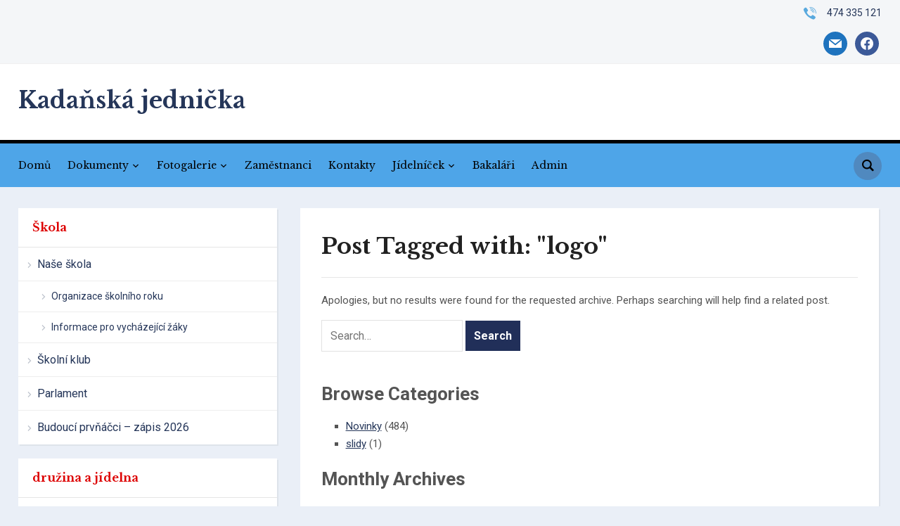

--- FILE ---
content_type: text/html; charset=UTF-8
request_url: https://1zskadan.cz/tag/logo/
body_size: 17519
content:
<!DOCTYPE html>
<html lang="cs">
<head>
    <meta charset="UTF-8">
    <meta name="viewport" content="width=device-width, initial-scale=1.0">
    <link rel="profile" href="https://gmpg.org/xfn/11">
    <link rel="pingback" href="https://1zskadan.cz/xmlrpc.php">
    <link rel="preload" as="font" href="https://1zskadan.cz/wp-content/themes/academica_pro_3/fonts/academica-pro.ttf?2iudfv" type="font/ttf" crossorigin>

    <title>logo &#8211; Kadaňská jednička</title>
<meta name='robots' content='max-image-preview:large' />
	<style>img:is([sizes="auto" i], [sizes^="auto," i]) { contain-intrinsic-size: 3000px 1500px }</style>
	<link rel='dns-prefetch' href='//fonts.googleapis.com' />
<link rel="alternate" type="application/rss+xml" title="Kadaňská jednička &raquo; RSS zdroj" href="https://1zskadan.cz/feed/" />
<link rel="alternate" type="application/rss+xml" title="Kadaňská jednička &raquo; RSS komentářů" href="https://1zskadan.cz/comments/feed/" />
<link rel="alternate" type="text/calendar" title="Kadaňská jednička &raquo; iCal zdroj" href="https://1zskadan.cz/events/?ical=1" />
<link rel="alternate" type="application/rss+xml" title="Kadaňská jednička &raquo; RSS pro štítek logo" href="https://1zskadan.cz/tag/logo/feed/" />
<script type="text/javascript">
/* <![CDATA[ */
window._wpemojiSettings = {"baseUrl":"https:\/\/s.w.org\/images\/core\/emoji\/16.0.1\/72x72\/","ext":".png","svgUrl":"https:\/\/s.w.org\/images\/core\/emoji\/16.0.1\/svg\/","svgExt":".svg","source":{"concatemoji":"https:\/\/1zskadan.cz\/wp-includes\/js\/wp-emoji-release.min.js?ver=6.8.3"}};
/*! This file is auto-generated */
!function(s,n){var o,i,e;function c(e){try{var t={supportTests:e,timestamp:(new Date).valueOf()};sessionStorage.setItem(o,JSON.stringify(t))}catch(e){}}function p(e,t,n){e.clearRect(0,0,e.canvas.width,e.canvas.height),e.fillText(t,0,0);var t=new Uint32Array(e.getImageData(0,0,e.canvas.width,e.canvas.height).data),a=(e.clearRect(0,0,e.canvas.width,e.canvas.height),e.fillText(n,0,0),new Uint32Array(e.getImageData(0,0,e.canvas.width,e.canvas.height).data));return t.every(function(e,t){return e===a[t]})}function u(e,t){e.clearRect(0,0,e.canvas.width,e.canvas.height),e.fillText(t,0,0);for(var n=e.getImageData(16,16,1,1),a=0;a<n.data.length;a++)if(0!==n.data[a])return!1;return!0}function f(e,t,n,a){switch(t){case"flag":return n(e,"\ud83c\udff3\ufe0f\u200d\u26a7\ufe0f","\ud83c\udff3\ufe0f\u200b\u26a7\ufe0f")?!1:!n(e,"\ud83c\udde8\ud83c\uddf6","\ud83c\udde8\u200b\ud83c\uddf6")&&!n(e,"\ud83c\udff4\udb40\udc67\udb40\udc62\udb40\udc65\udb40\udc6e\udb40\udc67\udb40\udc7f","\ud83c\udff4\u200b\udb40\udc67\u200b\udb40\udc62\u200b\udb40\udc65\u200b\udb40\udc6e\u200b\udb40\udc67\u200b\udb40\udc7f");case"emoji":return!a(e,"\ud83e\udedf")}return!1}function g(e,t,n,a){var r="undefined"!=typeof WorkerGlobalScope&&self instanceof WorkerGlobalScope?new OffscreenCanvas(300,150):s.createElement("canvas"),o=r.getContext("2d",{willReadFrequently:!0}),i=(o.textBaseline="top",o.font="600 32px Arial",{});return e.forEach(function(e){i[e]=t(o,e,n,a)}),i}function t(e){var t=s.createElement("script");t.src=e,t.defer=!0,s.head.appendChild(t)}"undefined"!=typeof Promise&&(o="wpEmojiSettingsSupports",i=["flag","emoji"],n.supports={everything:!0,everythingExceptFlag:!0},e=new Promise(function(e){s.addEventListener("DOMContentLoaded",e,{once:!0})}),new Promise(function(t){var n=function(){try{var e=JSON.parse(sessionStorage.getItem(o));if("object"==typeof e&&"number"==typeof e.timestamp&&(new Date).valueOf()<e.timestamp+604800&&"object"==typeof e.supportTests)return e.supportTests}catch(e){}return null}();if(!n){if("undefined"!=typeof Worker&&"undefined"!=typeof OffscreenCanvas&&"undefined"!=typeof URL&&URL.createObjectURL&&"undefined"!=typeof Blob)try{var e="postMessage("+g.toString()+"("+[JSON.stringify(i),f.toString(),p.toString(),u.toString()].join(",")+"));",a=new Blob([e],{type:"text/javascript"}),r=new Worker(URL.createObjectURL(a),{name:"wpTestEmojiSupports"});return void(r.onmessage=function(e){c(n=e.data),r.terminate(),t(n)})}catch(e){}c(n=g(i,f,p,u))}t(n)}).then(function(e){for(var t in e)n.supports[t]=e[t],n.supports.everything=n.supports.everything&&n.supports[t],"flag"!==t&&(n.supports.everythingExceptFlag=n.supports.everythingExceptFlag&&n.supports[t]);n.supports.everythingExceptFlag=n.supports.everythingExceptFlag&&!n.supports.flag,n.DOMReady=!1,n.readyCallback=function(){n.DOMReady=!0}}).then(function(){return e}).then(function(){var e;n.supports.everything||(n.readyCallback(),(e=n.source||{}).concatemoji?t(e.concatemoji):e.wpemoji&&e.twemoji&&(t(e.twemoji),t(e.wpemoji)))}))}((window,document),window._wpemojiSettings);
/* ]]> */
</script>
<link rel='stylesheet' id='kento-like-post-style-css' href='https://1zskadan.cz/wp-content/plugins/kento-post-view-counter/css/style.css?ver=6.8.3' type='text/css' media='all' />
<link rel='stylesheet' id='kento-like-post-date-style-css' href='https://1zskadan.cz/wp-content/plugins/kento-post-view-counter/css/jquery-ui.css?ver=6.8.3' type='text/css' media='all' />
<style id='wp-emoji-styles-inline-css' type='text/css'>

	img.wp-smiley, img.emoji {
		display: inline !important;
		border: none !important;
		box-shadow: none !important;
		height: 1em !important;
		width: 1em !important;
		margin: 0 0.07em !important;
		vertical-align: -0.1em !important;
		background: none !important;
		padding: 0 !important;
	}
</style>
<link rel='stylesheet' id='wp-block-library-css' href='https://1zskadan.cz/wp-includes/css/dist/block-library/style.min.css?ver=6.8.3' type='text/css' media='all' />
<style id='classic-theme-styles-inline-css' type='text/css'>
/*! This file is auto-generated */
.wp-block-button__link{color:#fff;background-color:#32373c;border-radius:9999px;box-shadow:none;text-decoration:none;padding:calc(.667em + 2px) calc(1.333em + 2px);font-size:1.125em}.wp-block-file__button{background:#32373c;color:#fff;text-decoration:none}
</style>
<link rel='stylesheet' id='wpzoom-social-icons-block-style-css' href='https://1zskadan.cz/wp-content/plugins/social-icons-widget-by-wpzoom/block/dist/style-wpzoom-social-icons.css?ver=4.5.2' type='text/css' media='all' />
<link rel='stylesheet' id='wpzoom-forms-css-frontend-formblock-css' href='https://1zskadan.cz/wp-content/plugins/wpzoom-forms/build/form-block/frontend/style.css?ver=1.3.3' type='text/css' media='all' />
<style id='global-styles-inline-css' type='text/css'>
:root{--wp--preset--aspect-ratio--square: 1;--wp--preset--aspect-ratio--4-3: 4/3;--wp--preset--aspect-ratio--3-4: 3/4;--wp--preset--aspect-ratio--3-2: 3/2;--wp--preset--aspect-ratio--2-3: 2/3;--wp--preset--aspect-ratio--16-9: 16/9;--wp--preset--aspect-ratio--9-16: 9/16;--wp--preset--color--black: #000000;--wp--preset--color--cyan-bluish-gray: #abb8c3;--wp--preset--color--white: #ffffff;--wp--preset--color--pale-pink: #f78da7;--wp--preset--color--vivid-red: #cf2e2e;--wp--preset--color--luminous-vivid-orange: #ff6900;--wp--preset--color--luminous-vivid-amber: #fcb900;--wp--preset--color--light-green-cyan: #7bdcb5;--wp--preset--color--vivid-green-cyan: #00d084;--wp--preset--color--pale-cyan-blue: #8ed1fc;--wp--preset--color--vivid-cyan-blue: #0693e3;--wp--preset--color--vivid-purple: #9b51e0;--wp--preset--gradient--vivid-cyan-blue-to-vivid-purple: linear-gradient(135deg,rgba(6,147,227,1) 0%,rgb(155,81,224) 100%);--wp--preset--gradient--light-green-cyan-to-vivid-green-cyan: linear-gradient(135deg,rgb(122,220,180) 0%,rgb(0,208,130) 100%);--wp--preset--gradient--luminous-vivid-amber-to-luminous-vivid-orange: linear-gradient(135deg,rgba(252,185,0,1) 0%,rgba(255,105,0,1) 100%);--wp--preset--gradient--luminous-vivid-orange-to-vivid-red: linear-gradient(135deg,rgba(255,105,0,1) 0%,rgb(207,46,46) 100%);--wp--preset--gradient--very-light-gray-to-cyan-bluish-gray: linear-gradient(135deg,rgb(238,238,238) 0%,rgb(169,184,195) 100%);--wp--preset--gradient--cool-to-warm-spectrum: linear-gradient(135deg,rgb(74,234,220) 0%,rgb(151,120,209) 20%,rgb(207,42,186) 40%,rgb(238,44,130) 60%,rgb(251,105,98) 80%,rgb(254,248,76) 100%);--wp--preset--gradient--blush-light-purple: linear-gradient(135deg,rgb(255,206,236) 0%,rgb(152,150,240) 100%);--wp--preset--gradient--blush-bordeaux: linear-gradient(135deg,rgb(254,205,165) 0%,rgb(254,45,45) 50%,rgb(107,0,62) 100%);--wp--preset--gradient--luminous-dusk: linear-gradient(135deg,rgb(255,203,112) 0%,rgb(199,81,192) 50%,rgb(65,88,208) 100%);--wp--preset--gradient--pale-ocean: linear-gradient(135deg,rgb(255,245,203) 0%,rgb(182,227,212) 50%,rgb(51,167,181) 100%);--wp--preset--gradient--electric-grass: linear-gradient(135deg,rgb(202,248,128) 0%,rgb(113,206,126) 100%);--wp--preset--gradient--midnight: linear-gradient(135deg,rgb(2,3,129) 0%,rgb(40,116,252) 100%);--wp--preset--font-size--small: 13px;--wp--preset--font-size--medium: 20px;--wp--preset--font-size--large: 36px;--wp--preset--font-size--x-large: 42px;--wp--preset--spacing--20: 0.44rem;--wp--preset--spacing--30: 0.67rem;--wp--preset--spacing--40: 1rem;--wp--preset--spacing--50: 1.5rem;--wp--preset--spacing--60: 2.25rem;--wp--preset--spacing--70: 3.38rem;--wp--preset--spacing--80: 5.06rem;--wp--preset--shadow--natural: 6px 6px 9px rgba(0, 0, 0, 0.2);--wp--preset--shadow--deep: 12px 12px 50px rgba(0, 0, 0, 0.4);--wp--preset--shadow--sharp: 6px 6px 0px rgba(0, 0, 0, 0.2);--wp--preset--shadow--outlined: 6px 6px 0px -3px rgba(255, 255, 255, 1), 6px 6px rgba(0, 0, 0, 1);--wp--preset--shadow--crisp: 6px 6px 0px rgba(0, 0, 0, 1);}:where(.is-layout-flex){gap: 0.5em;}:where(.is-layout-grid){gap: 0.5em;}body .is-layout-flex{display: flex;}.is-layout-flex{flex-wrap: wrap;align-items: center;}.is-layout-flex > :is(*, div){margin: 0;}body .is-layout-grid{display: grid;}.is-layout-grid > :is(*, div){margin: 0;}:where(.wp-block-columns.is-layout-flex){gap: 2em;}:where(.wp-block-columns.is-layout-grid){gap: 2em;}:where(.wp-block-post-template.is-layout-flex){gap: 1.25em;}:where(.wp-block-post-template.is-layout-grid){gap: 1.25em;}.has-black-color{color: var(--wp--preset--color--black) !important;}.has-cyan-bluish-gray-color{color: var(--wp--preset--color--cyan-bluish-gray) !important;}.has-white-color{color: var(--wp--preset--color--white) !important;}.has-pale-pink-color{color: var(--wp--preset--color--pale-pink) !important;}.has-vivid-red-color{color: var(--wp--preset--color--vivid-red) !important;}.has-luminous-vivid-orange-color{color: var(--wp--preset--color--luminous-vivid-orange) !important;}.has-luminous-vivid-amber-color{color: var(--wp--preset--color--luminous-vivid-amber) !important;}.has-light-green-cyan-color{color: var(--wp--preset--color--light-green-cyan) !important;}.has-vivid-green-cyan-color{color: var(--wp--preset--color--vivid-green-cyan) !important;}.has-pale-cyan-blue-color{color: var(--wp--preset--color--pale-cyan-blue) !important;}.has-vivid-cyan-blue-color{color: var(--wp--preset--color--vivid-cyan-blue) !important;}.has-vivid-purple-color{color: var(--wp--preset--color--vivid-purple) !important;}.has-black-background-color{background-color: var(--wp--preset--color--black) !important;}.has-cyan-bluish-gray-background-color{background-color: var(--wp--preset--color--cyan-bluish-gray) !important;}.has-white-background-color{background-color: var(--wp--preset--color--white) !important;}.has-pale-pink-background-color{background-color: var(--wp--preset--color--pale-pink) !important;}.has-vivid-red-background-color{background-color: var(--wp--preset--color--vivid-red) !important;}.has-luminous-vivid-orange-background-color{background-color: var(--wp--preset--color--luminous-vivid-orange) !important;}.has-luminous-vivid-amber-background-color{background-color: var(--wp--preset--color--luminous-vivid-amber) !important;}.has-light-green-cyan-background-color{background-color: var(--wp--preset--color--light-green-cyan) !important;}.has-vivid-green-cyan-background-color{background-color: var(--wp--preset--color--vivid-green-cyan) !important;}.has-pale-cyan-blue-background-color{background-color: var(--wp--preset--color--pale-cyan-blue) !important;}.has-vivid-cyan-blue-background-color{background-color: var(--wp--preset--color--vivid-cyan-blue) !important;}.has-vivid-purple-background-color{background-color: var(--wp--preset--color--vivid-purple) !important;}.has-black-border-color{border-color: var(--wp--preset--color--black) !important;}.has-cyan-bluish-gray-border-color{border-color: var(--wp--preset--color--cyan-bluish-gray) !important;}.has-white-border-color{border-color: var(--wp--preset--color--white) !important;}.has-pale-pink-border-color{border-color: var(--wp--preset--color--pale-pink) !important;}.has-vivid-red-border-color{border-color: var(--wp--preset--color--vivid-red) !important;}.has-luminous-vivid-orange-border-color{border-color: var(--wp--preset--color--luminous-vivid-orange) !important;}.has-luminous-vivid-amber-border-color{border-color: var(--wp--preset--color--luminous-vivid-amber) !important;}.has-light-green-cyan-border-color{border-color: var(--wp--preset--color--light-green-cyan) !important;}.has-vivid-green-cyan-border-color{border-color: var(--wp--preset--color--vivid-green-cyan) !important;}.has-pale-cyan-blue-border-color{border-color: var(--wp--preset--color--pale-cyan-blue) !important;}.has-vivid-cyan-blue-border-color{border-color: var(--wp--preset--color--vivid-cyan-blue) !important;}.has-vivid-purple-border-color{border-color: var(--wp--preset--color--vivid-purple) !important;}.has-vivid-cyan-blue-to-vivid-purple-gradient-background{background: var(--wp--preset--gradient--vivid-cyan-blue-to-vivid-purple) !important;}.has-light-green-cyan-to-vivid-green-cyan-gradient-background{background: var(--wp--preset--gradient--light-green-cyan-to-vivid-green-cyan) !important;}.has-luminous-vivid-amber-to-luminous-vivid-orange-gradient-background{background: var(--wp--preset--gradient--luminous-vivid-amber-to-luminous-vivid-orange) !important;}.has-luminous-vivid-orange-to-vivid-red-gradient-background{background: var(--wp--preset--gradient--luminous-vivid-orange-to-vivid-red) !important;}.has-very-light-gray-to-cyan-bluish-gray-gradient-background{background: var(--wp--preset--gradient--very-light-gray-to-cyan-bluish-gray) !important;}.has-cool-to-warm-spectrum-gradient-background{background: var(--wp--preset--gradient--cool-to-warm-spectrum) !important;}.has-blush-light-purple-gradient-background{background: var(--wp--preset--gradient--blush-light-purple) !important;}.has-blush-bordeaux-gradient-background{background: var(--wp--preset--gradient--blush-bordeaux) !important;}.has-luminous-dusk-gradient-background{background: var(--wp--preset--gradient--luminous-dusk) !important;}.has-pale-ocean-gradient-background{background: var(--wp--preset--gradient--pale-ocean) !important;}.has-electric-grass-gradient-background{background: var(--wp--preset--gradient--electric-grass) !important;}.has-midnight-gradient-background{background: var(--wp--preset--gradient--midnight) !important;}.has-small-font-size{font-size: var(--wp--preset--font-size--small) !important;}.has-medium-font-size{font-size: var(--wp--preset--font-size--medium) !important;}.has-large-font-size{font-size: var(--wp--preset--font-size--large) !important;}.has-x-large-font-size{font-size: var(--wp--preset--font-size--x-large) !important;}
:where(.wp-block-post-template.is-layout-flex){gap: 1.25em;}:where(.wp-block-post-template.is-layout-grid){gap: 1.25em;}
:where(.wp-block-columns.is-layout-flex){gap: 2em;}:where(.wp-block-columns.is-layout-grid){gap: 2em;}
:root :where(.wp-block-pullquote){font-size: 1.5em;line-height: 1.6;}
</style>
<link rel='stylesheet' id='wpdm-fonticon-css' href='https://1zskadan.cz/wp-content/plugins/download-manager/assets/wpdm-iconfont/css/wpdm-icons.css?ver=6.8.3' type='text/css' media='all' />
<link rel='stylesheet' id='wpdm-front-css' href='https://1zskadan.cz/wp-content/plugins/download-manager/assets/css/front.min.css?ver=6.8.3' type='text/css' media='all' />
<link rel='stylesheet' id='wpdm-button-templates-css' href='https://1zskadan.cz/wp-content/plugins/wpdm-button-templates/buttons.css?ver=6.8.3' type='text/css' media='all' />
<link rel='stylesheet' id='sidebar-login-css' href='https://1zskadan.cz/wp-content/plugins/sidebar-login/build/sidebar-login.css?ver=1607068800' type='text/css' media='all' />
<link rel='stylesheet' id='zoom-theme-utils-css-css' href='https://1zskadan.cz/wp-content/themes/academica_pro_3/functions/wpzoom/assets/css/theme-utils.css?ver=6.8.3' type='text/css' media='all' />
<link rel='stylesheet' id='academica-google-fonts-css' href='https://fonts.googleapis.com/css?family=Roboto%3Aregular%2C700%2C700i%2Citalic%7CLibre+Baskerville%3Aregular%2C700&#038;display=swap&#038;ver=6.8.3' type='text/css' media='all' />
<link rel='stylesheet' id='academica-pro-style-css' href='https://1zskadan.cz/wp-content/themes/academica_pro_3/style.css?ver=3.0.18' type='text/css' media='all' />
<link rel='stylesheet' id='media-queries-css' href='https://1zskadan.cz/wp-content/themes/academica_pro_3/css/media-queries.css?ver=3.0.18' type='text/css' media='all' />
<link rel='stylesheet' id='dashicons-css' href='https://1zskadan.cz/wp-includes/css/dashicons.min.css?ver=6.8.3' type='text/css' media='all' />
<link rel='stylesheet' id='recent-posts-widget-with-thumbnails-public-style-css' href='https://1zskadan.cz/wp-content/plugins/recent-posts-widget-with-thumbnails/public.css?ver=7.1.1' type='text/css' media='all' />
<link rel='stylesheet' id='wpzoom-social-icons-socicon-css' href='https://1zskadan.cz/wp-content/plugins/social-icons-widget-by-wpzoom/assets/css/wpzoom-socicon.css?ver=1762846764' type='text/css' media='all' />
<link rel='stylesheet' id='wpzoom-social-icons-genericons-css' href='https://1zskadan.cz/wp-content/plugins/social-icons-widget-by-wpzoom/assets/css/genericons.css?ver=1762846764' type='text/css' media='all' />
<link rel='stylesheet' id='wpzoom-social-icons-academicons-css' href='https://1zskadan.cz/wp-content/plugins/social-icons-widget-by-wpzoom/assets/css/academicons.min.css?ver=1762846764' type='text/css' media='all' />
<link rel='stylesheet' id='wpzoom-social-icons-font-awesome-3-css' href='https://1zskadan.cz/wp-content/plugins/social-icons-widget-by-wpzoom/assets/css/font-awesome-3.min.css?ver=1762846764' type='text/css' media='all' />
<link rel='stylesheet' id='wpzoom-social-icons-styles-css' href='https://1zskadan.cz/wp-content/plugins/social-icons-widget-by-wpzoom/assets/css/wpzoom-social-icons-styles.css?ver=1762846764' type='text/css' media='all' />
<link rel='preload' as='font'  id='wpzoom-social-icons-font-academicons-woff2-css' href='https://1zskadan.cz/wp-content/plugins/social-icons-widget-by-wpzoom/assets/font/academicons.woff2?v=1.9.2'  type='font/woff2' crossorigin />
<link rel='preload' as='font'  id='wpzoom-social-icons-font-fontawesome-3-woff2-css' href='https://1zskadan.cz/wp-content/plugins/social-icons-widget-by-wpzoom/assets/font/fontawesome-webfont.woff2?v=4.7.0'  type='font/woff2' crossorigin />
<link rel='preload' as='font'  id='wpzoom-social-icons-font-genericons-woff-css' href='https://1zskadan.cz/wp-content/plugins/social-icons-widget-by-wpzoom/assets/font/Genericons.woff'  type='font/woff' crossorigin />
<link rel='preload' as='font'  id='wpzoom-social-icons-font-socicon-woff2-css' href='https://1zskadan.cz/wp-content/plugins/social-icons-widget-by-wpzoom/assets/font/socicon.woff2?v=4.5.2'  type='font/woff2' crossorigin />
<script type="text/javascript" src="https://1zskadan.cz/wp-includes/js/jquery/jquery.min.js?ver=3.7.1" id="jquery-core-js"></script>
<script type="text/javascript" src="https://1zskadan.cz/wp-includes/js/jquery/jquery-migrate.min.js?ver=3.4.1" id="jquery-migrate-js"></script>
<script type="text/javascript" id="kento_pvc_js-js-extra">
/* <![CDATA[ */
var kento_pvc_ajax = {"kento_pvc_ajaxurl":"https:\/\/1zskadan.cz\/wp-admin\/admin-ajax.php"};
/* ]]> */
</script>
<script type="text/javascript" src="https://1zskadan.cz/wp-content/plugins/kento-post-view-counter/js/kento-pvc.js?ver=6.8.3" id="kento_pvc_js-js"></script>
<script type="text/javascript" src="https://1zskadan.cz/wp-content/plugins/kento-post-view-counter/js/google-chart-jsapi.js?ver=6.8.3" id="google-chart-jsapi-js"></script>
<script type="text/javascript" src="https://1zskadan.cz/wp-content/plugins/download-manager/assets/js/wpdm.min.js?ver=6.8.3" id="wpdm-frontend-js-js"></script>
<script type="text/javascript" id="wpdm-frontjs-js-extra">
/* <![CDATA[ */
var wpdm_url = {"home":"https:\/\/1zskadan.cz\/","site":"https:\/\/1zskadan.cz\/","ajax":"https:\/\/1zskadan.cz\/wp-admin\/admin-ajax.php"};
var wpdm_js = {"spinner":"<i class=\"wpdm-icon wpdm-sun wpdm-spin\"><\/i>","client_id":"f8e5e0fb5ce8c051a2e992514cc07e12"};
var wpdm_strings = {"pass_var":"Password Verified!","pass_var_q":"Please click following button to start download.","start_dl":"Start Download"};
/* ]]> */
</script>
<script type="text/javascript" src="https://1zskadan.cz/wp-content/plugins/download-manager/assets/js/front.min.js?ver=3.3.32" id="wpdm-frontjs-js"></script>
<script type="text/javascript" src="https://1zskadan.cz/wp-content/plugins/wp-letsencrypt-ssl/admin/js/jsredirect.js?ver=7.8.5.4" id="wpen-jsredirect-js"></script>
<script type="text/javascript" src="https://1zskadan.cz/wp-content/themes/academica_pro_3/js/init.js?ver=6.8.3" id="wpzoom-init-js"></script>
<link rel="https://api.w.org/" href="https://1zskadan.cz/wp-json/" /><link rel="alternate" title="JSON" type="application/json" href="https://1zskadan.cz/wp-json/wp/v2/tags/52" /><link rel="EditURI" type="application/rsd+xml" title="RSD" href="https://1zskadan.cz/xmlrpc.php?rsd" />
<meta name="generator" content="WordPress 6.8.3" />
<meta name="tec-api-version" content="v1"><meta name="tec-api-origin" content="https://1zskadan.cz"><link rel="alternate" href="https://1zskadan.cz/wp-json/tribe/events/v1/events/?tags=logo" /><!-- WPZOOM Theme / Framework -->
<meta name="generator" content="Academica Pro 3.0 3.0.18" />
<meta name="generator" content="WPZOOM Framework 2.0.6" />

<!-- Begin Theme Custom CSS -->
<style type="text/css" id="academica_pro_3-custom-css">
body{background:#eaeff7;}body, h1, h2, h3, h4, h5, h6{color:#545454;}.navbar-brand-wpz a:hover{color:#c12232;}.navbar-brand-wpz .tagline{color:#999999;}a{color:#253659;}button, input[type=button], input[type=reset], input[type=submit]{background:#212f59;color:#ffffff;}button:hover, input[type=button]:hover, input[type=reset]:hover, input[type=submit]:hover{color:#ffffff;}.main-navbar{background:#4ea5e8;border-top-color:#000000;}.main-navbar .navbar-wpz > li > a{color:#000000;}.navbar-wpz ul{background:#000000;}.navbar-wpz ul li{border-color:#000000;}.navbar-wpz > li > ul:after{border-bottom-color:#000000;}.navbar-wpz > li > ul:before{border-bottom-color:#000000;}.sb-search .sb-icon-search{background:#5089bf;color:#000000;}.slides .slide_button a{background:#528cbf;color:#ffffff;}.slides .slide_button a:hover{background:#ffffff;}.posts-archive h2 a, .posts-archive h2.entry-title a{color:#111111;}.posts-archive .post-meta{color:#666666;}h1.post-title{color:#212121;}.single #main .post-meta{color:#666666;}.post-content{color:#545454;}.widget .title{color:#dd0000;}.site-footer .widget .title{color:#000000;}.site-footer{background-color:#4ea5e8;border-color:#000000;}#footer-copy{background-color:#3a3a59;color:#e5e5e5;}.site-footer a{color:#ffffff;}.site-footer a:hover{color:#ffffff;}
</style>
<!-- End Theme Custom CSS -->
<meta name="generator" content="WordPress Download Manager 3.3.32" />
                <style>
        /* WPDM Link Template Styles */        </style>
                <style>

            :root {
                --color-primary: #4a8eff;
                --color-primary-rgb: 74, 142, 255;
                --color-primary-hover: #5998ff;
                --color-primary-active: #3281ff;
                --clr-sec: #6c757d;
                --clr-sec-rgb: 108, 117, 125;
                --clr-sec-hover: #6c757d;
                --clr-sec-active: #6c757d;
                --color-secondary: #6c757d;
                --color-secondary-rgb: 108, 117, 125;
                --color-secondary-hover: #6c757d;
                --color-secondary-active: #6c757d;
                --color-success: #018e11;
                --color-success-rgb: 1, 142, 17;
                --color-success-hover: #0aad01;
                --color-success-active: #0c8c01;
                --color-info: #2CA8FF;
                --color-info-rgb: 44, 168, 255;
                --color-info-hover: #2CA8FF;
                --color-info-active: #2CA8FF;
                --color-warning: #FFB236;
                --color-warning-rgb: 255, 178, 54;
                --color-warning-hover: #FFB236;
                --color-warning-active: #FFB236;
                --color-danger: #ff5062;
                --color-danger-rgb: 255, 80, 98;
                --color-danger-hover: #ff5062;
                --color-danger-active: #ff5062;
                --color-green: #30b570;
                --color-blue: #0073ff;
                --color-purple: #8557D3;
                --color-red: #ff5062;
                --color-muted: rgba(69, 89, 122, 0.6);
                --wpdm-font: "Sen", -apple-system, BlinkMacSystemFont, "Segoe UI", Roboto, Helvetica, Arial, sans-serif, "Apple Color Emoji", "Segoe UI Emoji", "Segoe UI Symbol";
            }

            .wpdm-download-link.btn.btn-primary {
                border-radius: 4px;
            }


        </style>
        </head>
<body class="archive tag tag-logo tag-52 wp-theme-academica_pro_3 tribe-no-js">

<div id="container">

    <header id="header">

        <nav id="top-menu">

            <div class="wrapper">

                <div id="navbar-top" class="top-navbar">

                    
                </div>

                <div class="header_social">
                    <div id="zoom-social-icons-widget-5" class="widget zoom-social-icons-widget widget-none">
		
<ul class="zoom-social-icons-list zoom-social-icons-list--without-canvas zoom-social-icons-list--round zoom-social-icons-list--align-left">

		
				<li class="zoom-social_icons-list__item">
		<a class="zoom-social_icons-list__link" href="http://."  title="474 335 121" rel="nofollow noreferrer">
									
			
						<span class="zoom-social_icons-list-span social-icon socicon socicon-viber" data-hover-rule="color" data-hover-color="#58a9de" style="color : #58a9de; font-size: 18px; padding:8px" ></span>
			
						<span class="zoom-social_icons-list__label">474 335 121</span>
					</a>
	</li>

	
</ul>

		</div><div id="zoom-social-icons-widget-4" class="widget zoom-social-icons-widget widget-none"><h3 class="title"><span>Follow us</span></h3>
		
<ul class="zoom-social-icons-list zoom-social-icons-list--with-canvas zoom-social-icons-list--round zoom-social-icons-list--align-right zoom-social-icons-list--no-labels">

		
				<li class="zoom-social_icons-list__item">
		<a class="zoom-social_icons-list__link" href="mailto:kancelar@1zskadan.cz" target="_blank" title="Default Label" >
									
						<span class="screen-reader-text">mail</span>
			
						<span class="zoom-social_icons-list-span social-icon socicon socicon-mail" data-hover-rule="background-color" data-hover-color="#1e73be" style="background-color : #1e73be; font-size: 18px; padding:8px" ></span>
			
					</a>
	</li>

	
				<li class="zoom-social_icons-list__item">
		<a class="zoom-social_icons-list__link" href="https://www.facebook.com/kadanska.jednicka/" target="_blank" title="Facebook" >
									
						<span class="screen-reader-text">facebook</span>
			
						<span class="zoom-social_icons-list-span social-icon socicon socicon-facebook" data-hover-rule="background-color" data-hover-color="#3b5998" style="background-color : #3b5998; font-size: 18px; padding:8px" ></span>
			
					</a>
	</li>

	
</ul>

		</div>                </div>

                
                <div class="clear"></div>

             </div>
        </nav><!-- end #top-menu -->
        <div class="cleaner"></div>


        <div class="wrapper">

            <div class="brand_wrapper">

                <div class="navbar-brand-wpz">

                    <h1><a href="https://1zskadan.cz" title="">Kadaňská jednička</a></h1>
                    <p class="tagline"></p>

                </div><!-- .navbar-brand -->

                <div id="navbar-logo" class="logo-navbar">

                    
                </div>

            </div>

            <div class="cleaner">&nbsp;</div>

        </div><!-- end .wrapper -->

    </header>

    <nav id="main-navbar" class="main-navbar">

        <div class="wrapper">

            <div class="navbar-header-main">
                <div id="menu-main-slide" class="menu-homepage-container"><ul id="menu-homepage" class="menu"><li id="menu-item-261" class="menu-item menu-item-type-custom menu-item-object-custom menu-item-home menu-item-261"><a href="http://1zskadan.cz/">Domů</a></li>
<li id="menu-item-273" class="menu-item menu-item-type-post_type menu-item-object-page menu-item-has-children menu-item-273"><a href="https://1zskadan.cz/dokumenty/">Dokumenty</a>
<ul class="sub-menu">
	<li id="menu-item-482" class="menu-item menu-item-type-post_type menu-item-object-page menu-item-482"><a href="https://1zskadan.cz/svp/">Školní vzd. program</a></li>
	<li id="menu-item-523" class="menu-item menu-item-type-post_type menu-item-object-page menu-item-523"><a href="https://1zskadan.cz/dokumenty-skolni-rad/">Školní řád</a></li>
	<li id="menu-item-510" class="menu-item menu-item-type-post_type menu-item-object-page menu-item-510"><a href="https://1zskadan.cz/vnitrnirady/">Vnitřní řády</a></li>
	<li id="menu-item-63477" class="menu-item menu-item-type-post_type menu-item-object-page menu-item-63477"><a href="https://1zskadan.cz/dokumenty-zapisy-skolske-rady/">Zápisy Školské rady</a></li>
	<li id="menu-item-34013" class="menu-item menu-item-type-post_type menu-item-object-page menu-item-34013"><a href="https://1zskadan.cz/dokumenty-rozpocty/">Rozpočty</a></li>
	<li id="menu-item-56825" class="menu-item menu-item-type-post_type menu-item-object-page menu-item-56825"><a href="https://1zskadan.cz/dokumenty-inspekcni-zpravy/">Inspekční zprávy</a></li>
	<li id="menu-item-524" class="menu-item menu-item-type-post_type menu-item-object-page menu-item-524"><a href="https://1zskadan.cz/dokumenty-zadosti/">Žádosti</a></li>
	<li id="menu-item-56822" class="menu-item menu-item-type-post_type menu-item-object-page menu-item-56822"><a href="https://1zskadan.cz/dokumenty-ruzne/">Různé</a></li>
</ul>
</li>
<li id="menu-item-193" class="menu-item menu-item-type-custom menu-item-object-custom menu-item-has-children menu-item-193"><a>Fotogalerie</a>
<ul class="sub-menu">
	<li id="menu-item-82788" class="menu-item menu-item-type-post_type menu-item-object-page menu-item-82788"><a href="https://1zskadan.cz/fotogalerie-2024-25-2/">2025–26</a></li>
	<li id="menu-item-78253" class="menu-item menu-item-type-post_type menu-item-object-page menu-item-78253"><a href="https://1zskadan.cz/fotogalerie-2024-25/">2024–25</a></li>
	<li id="menu-item-73710" class="menu-item menu-item-type-post_type menu-item-object-page menu-item-73710"><a href="https://1zskadan.cz/fotogalerie-2023-24/">2023–24</a></li>
</ul>
</li>
<li id="menu-item-600" class="menu-item menu-item-type-post_type menu-item-object-page menu-item-600"><a href="https://1zskadan.cz/zamestnanci/">Zaměstnanci</a></li>
<li id="menu-item-538" class="menu-item menu-item-type-post_type menu-item-object-page menu-item-538"><a href="https://1zskadan.cz/kontakty/">Kontakty</a></li>
<li id="menu-item-63462" class="menu-item menu-item-type-post_type menu-item-object-page menu-item-has-children menu-item-63462"><a href="https://1zskadan.cz/jidelna-jidelnicek/">Jídelníček</a>
<ul class="sub-menu">
	<li id="menu-item-78171" class="menu-item menu-item-type-custom menu-item-object-custom menu-item-78171"><a href="https://strav.nasejidelna.cz/0368/login">internetové přihlašování</a></li>
</ul>
</li>
<li id="menu-item-65850" class="menu-item menu-item-type-custom menu-item-object-custom menu-item-65850"><a href="https://1zskadan.bakalari.cz:444/bakaweb/login">Bakaláři</a></li>
<li id="menu-item-191" class="menu-item menu-item-type-custom menu-item-object-custom menu-item-191"><a href="http://1zskadan.cz/login/">Admin</a></li>
</ul></div>
            </div>

            <div id="navbar-main">

                <div class="menu-homepage-container"><ul id="menu-homepage-1" class="navbar-wpz dropdown sf-menu"><li class="menu-item menu-item-type-custom menu-item-object-custom menu-item-home menu-item-261"><a href="http://1zskadan.cz/">Domů</a></li>
<li class="menu-item menu-item-type-post_type menu-item-object-page menu-item-has-children menu-item-273"><a href="https://1zskadan.cz/dokumenty/">Dokumenty</a>
<ul class="sub-menu">
	<li class="menu-item menu-item-type-post_type menu-item-object-page menu-item-482"><a href="https://1zskadan.cz/svp/">Školní vzd. program</a></li>
	<li class="menu-item menu-item-type-post_type menu-item-object-page menu-item-523"><a href="https://1zskadan.cz/dokumenty-skolni-rad/">Školní řád</a></li>
	<li class="menu-item menu-item-type-post_type menu-item-object-page menu-item-510"><a href="https://1zskadan.cz/vnitrnirady/">Vnitřní řády</a></li>
	<li class="menu-item menu-item-type-post_type menu-item-object-page menu-item-63477"><a href="https://1zskadan.cz/dokumenty-zapisy-skolske-rady/">Zápisy Školské rady</a></li>
	<li class="menu-item menu-item-type-post_type menu-item-object-page menu-item-34013"><a href="https://1zskadan.cz/dokumenty-rozpocty/">Rozpočty</a></li>
	<li class="menu-item menu-item-type-post_type menu-item-object-page menu-item-56825"><a href="https://1zskadan.cz/dokumenty-inspekcni-zpravy/">Inspekční zprávy</a></li>
	<li class="menu-item menu-item-type-post_type menu-item-object-page menu-item-524"><a href="https://1zskadan.cz/dokumenty-zadosti/">Žádosti</a></li>
	<li class="menu-item menu-item-type-post_type menu-item-object-page menu-item-56822"><a href="https://1zskadan.cz/dokumenty-ruzne/">Různé</a></li>
</ul>
</li>
<li class="menu-item menu-item-type-custom menu-item-object-custom menu-item-has-children menu-item-193"><a>Fotogalerie</a>
<ul class="sub-menu">
	<li class="menu-item menu-item-type-post_type menu-item-object-page menu-item-82788"><a href="https://1zskadan.cz/fotogalerie-2024-25-2/">2025–26</a></li>
	<li class="menu-item menu-item-type-post_type menu-item-object-page menu-item-78253"><a href="https://1zskadan.cz/fotogalerie-2024-25/">2024–25</a></li>
	<li class="menu-item menu-item-type-post_type menu-item-object-page menu-item-73710"><a href="https://1zskadan.cz/fotogalerie-2023-24/">2023–24</a></li>
</ul>
</li>
<li class="menu-item menu-item-type-post_type menu-item-object-page menu-item-600"><a href="https://1zskadan.cz/zamestnanci/">Zaměstnanci</a></li>
<li class="menu-item menu-item-type-post_type menu-item-object-page menu-item-538"><a href="https://1zskadan.cz/kontakty/">Kontakty</a></li>
<li class="menu-item menu-item-type-post_type menu-item-object-page menu-item-has-children menu-item-63462"><a href="https://1zskadan.cz/jidelna-jidelnicek/">Jídelníček</a>
<ul class="sub-menu">
	<li class="menu-item menu-item-type-custom menu-item-object-custom menu-item-78171"><a href="https://strav.nasejidelna.cz/0368/login">internetové přihlašování</a></li>
</ul>
</li>
<li class="menu-item menu-item-type-custom menu-item-object-custom menu-item-65850"><a href="https://1zskadan.bakalari.cz:444/bakaweb/login">Bakaláři</a></li>
<li class="menu-item menu-item-type-custom menu-item-object-custom menu-item-191"><a href="http://1zskadan.cz/login/">Admin</a></li>
</ul></div>
            </div><!-- end .menu -->

            <div id="sb-search" class="sb-search">
                <form method="get" class="searchform" action="https://1zskadan.cz/">
	<input type="search" class="sb-search-input" placeholder="Search&hellip;" value="" name="s" id="s" />
    <input type="submit" id="searchsubmit" class="sb-search-submit" value="Search" />
    <span class="sb-icon-search"></span>
</form>            </div>

        </div>

    </nav><!-- end #main-menu -->
	<div id="main">

		
		<div class="wrapper">

						<div class="column column-narrow">

				<div class="widget wpzoom-custom-menu widget-none" id="wpzoom-menu-widget-6"><h3 class="title">Škola</h3><div class="menu-menu-skola-container"><ul id="menu-menu-skola" class="menu"><li id="menu-item-679" class="menu-item menu-item-type-post_type menu-item-object-page menu-item-has-children menu-item-679"><a href="https://1zskadan.cz/skola/">Naše škola</a>
<ul class="sub-menu">
	<li id="menu-item-883" class="menu-item menu-item-type-post_type menu-item-object-page menu-item-883"><a href="https://1zskadan.cz/skola-organizace-skolniho-roku/">Organizace školního roku</a></li>
	<li id="menu-item-64189" class="menu-item menu-item-type-post_type menu-item-object-page menu-item-64189"><a href="https://1zskadan.cz/informace-pro-vychazejici-zaky/">Informace pro vycházející žáky</a></li>
</ul>
</li>
<li id="menu-item-582" class="menu-item menu-item-type-post_type menu-item-object-page menu-item-582"><a href="https://1zskadan.cz/skolni-klub/">Školní klub</a></li>
<li id="menu-item-586" class="menu-item menu-item-type-post_type menu-item-object-page menu-item-586"><a href="https://1zskadan.cz/parlament/">Parlament</a></li>
<li id="menu-item-63443" class="menu-item menu-item-type-post_type menu-item-object-page menu-item-63443"><a href="https://1zskadan.cz/budouci-prvnacci/">Budoucí prvňáčci – zápis 2026</a></li>
</ul></div><div class="cleaner">&nbsp;</div></div><div class="widget wpzoom-custom-menu widget-none" id="wpzoom-menu-widget-2"><h3 class="title">družina a jídelna</h3><div class="menu-menu-druzina-a-jidelna-container"><ul id="menu-menu-druzina-a-jidelna" class="menu"><li id="menu-item-63411" class="menu-item menu-item-type-post_type menu-item-object-page menu-item-has-children menu-item-63411"><a href="https://1zskadan.cz/druzina/">Družina</a>
<ul class="sub-menu">
	<li id="menu-item-63412" class="menu-item menu-item-type-post_type menu-item-object-page menu-item-63412"><a href="https://1zskadan.cz/druzina-aktuality/">Družina – Aktuality</a></li>
</ul>
</li>
<li id="menu-item-63417" class="menu-item menu-item-type-post_type menu-item-object-page menu-item-has-children menu-item-63417"><a href="https://1zskadan.cz/jidelna/">Jídelna</a>
<ul class="sub-menu">
	<li id="menu-item-63420" class="menu-item menu-item-type-post_type menu-item-object-page menu-item-63420"><a href="https://1zskadan.cz/jidelna-dokumenty/">Jídelna – dokumenty</a></li>
</ul>
</li>
</ul></div><div class="cleaner">&nbsp;</div></div><div class="widget widget_text widget-none" id="text-17"><h3 class="title">ISIC &#8211; průkaz školáka</h3>			<div class="textwidget"><p><img decoding="async" class="alignright wp-image-48198" title="ISIC" src="https://1zskadan.cz/wp-content/uploads/2018/06/ISIC.jpg" alt="" width="110" height="70" srcset="https://1zskadan.cz/wp-content/uploads/2018/06/ISIC.jpg 220w, https://1zskadan.cz/wp-content/uploads/2018/06/ISIC-87x55.jpg 87w, https://1zskadan.cz/wp-content/uploads/2018/06/ISIC-24x15.jpg 24w, https://1zskadan.cz/wp-content/uploads/2018/06/ISIC-36x23.jpg 36w, https://1zskadan.cz/wp-content/uploads/2018/06/ISIC-48x30.jpg 48w" sizes="(max-width: 110px) 100vw, 110px" /> <a href="https://1zskadan.cz/isic-karta/">Oficiální průkaz žáka</a></p>
<p>čipová karta do jídelny</p>
</div>
		<div class="cleaner">&nbsp;</div></div><div  class="tribe-compatibility-container" >
	<div
		 class="tribe-common tribe-events tribe-events-view tribe-events-view--widget-events-list tribe-events-widget" 		data-js="tribe-events-view"
		data-view-rest-url="https://1zskadan.cz/wp-json/tribe/views/v2/html"
		data-view-manage-url="1"
							data-view-breakpoint-pointer="32a4cfe1-272e-4add-a5de-fba67dedd0d3"
			>
		<div class="tribe-events-widget-events-list">

			
			<script data-js="tribe-events-view-data" type="application/json">
	{"slug":"widget-events-list","prev_url":"","next_url":"","view_class":"Tribe\\Events\\Views\\V2\\Views\\Widgets\\Widget_List_View","view_slug":"widget-events-list","view_label":"View","view":null,"should_manage_url":true,"id":null,"alias-slugs":null,"title":"logo \u2013 Kada\u0148sk\u00e1 jedni\u010dka","limit":"5","no_upcoming_events":false,"featured_events_only":false,"jsonld_enable":true,"tribe_is_list_widget":false,"admin_fields":{"title":{"label":"Nadpis:","type":"text","parent_classes":"","classes":"","dependency":"","id":"widget-tribe-widget-events-list-2-title","name":"widget-tribe-widget-events-list[2][title]","options":[],"placeholder":"","value":null},"limit":{"label":"Zobrazit:","type":"number","default":5,"min":1,"max":10,"step":1,"parent_classes":"","classes":"","dependency":"","id":"widget-tribe-widget-events-list-2-limit","name":"widget-tribe-widget-events-list[2][limit]","options":[],"placeholder":"","value":null},"no_upcoming_events":{"label":"Skr\u00fdt widget, pokud neexistuj\u00ed \u017e\u00e1dn\u00e9 nadch\u00e1zej\u00edc\u00ed ud\u00e1losti.","type":"checkbox","parent_classes":"","classes":"","dependency":"","id":"widget-tribe-widget-events-list-2-no_upcoming_events","name":"widget-tribe-widget-events-list[2][no_upcoming_events]","options":[],"placeholder":"","value":null},"featured_events_only":{"label":"Pouze vybran\u00e9 ud\u00e1losti","type":"checkbox","parent_classes":"","classes":"","dependency":"","id":"widget-tribe-widget-events-list-2-featured_events_only","name":"widget-tribe-widget-events-list[2][featured_events_only]","options":[],"placeholder":"","value":null},"jsonld_enable":{"label":"Generov\u00e1n\u00ed dat JSON-LD","type":"checkbox","parent_classes":"","classes":"","dependency":"","id":"widget-tribe-widget-events-list-2-jsonld_enable","name":"widget-tribe-widget-events-list[2][jsonld_enable]","options":[],"placeholder":"","value":null}},"widget_style":"none","events":[],"url":"https:\/\/1zskadan.cz\/?post_type=tribe_events&eventDisplay=widget-events-list&tag=logo","url_event_date":false,"bar":{"keyword":"","date":""},"today":"2026-01-21 00:00:00","now":"2026-01-21 18:42:00","home_url":"https:\/\/1zskadan.cz","rest_url":"https:\/\/1zskadan.cz\/wp-json\/tribe\/views\/v2\/html","rest_method":"GET","rest_nonce":"","today_url":"https:\/\/1zskadan.cz\/?post_type=tribe_events&eventDisplay=widget-events-list&tag=logo","today_title":"Kliknut\u00edm vyberete dne\u0161n\u00ed datum","today_label":"Dnes","prev_label":"","next_label":"","date_formats":{"compact":"n\/j\/Y","month_and_year_compact":"n\/Y","month_and_year":"F Y","time_range_separator":" - ","date_time_separator":" "},"messages":{"notice":["\u017d\u00e1dn\u00e9 nadch\u00e1zej\u00edc\u00ed ud\u00e1losti akce."]},"start_of_week":"1","header_title":"logo","header_title_element":"h1","content_title":"","breadcrumbs":[],"backlink":false,"before_events":"","after_events":"\n<!--\nThis calendar is powered by The Events Calendar.\nhttp:\/\/evnt.is\/18wn\n-->\n","display_events_bar":false,"disable_event_search":false,"live_refresh":true,"ical":{"display_link":true,"link":{"url":"https:\/\/1zskadan.cz\/?post_type=tribe_events&#038;eventDisplay=widget-events-list&#038;tag=logo&#038;ical=1","text":"Export Akce","title":"Pro sd\u00edlen\u00ed kalend\u00e1\u0159ov\u00fdch dat v aplikaci Kalend\u00e1\u0159 Google, Apple iCal nebo jin\u00e9 kompatibiln\u00ed"}},"container_classes":["tribe-common","tribe-events","tribe-events-view","tribe-events-view--widget-events-list","tribe-events-widget"],"container_data":[],"is_past":false,"breakpoints":{"xsmall":500,"medium":768,"full":960},"breakpoint_pointer":"32a4cfe1-272e-4add-a5de-fba67dedd0d3","is_initial_load":true,"public_views":{"list":{"view_class":"Tribe\\Events\\Views\\V2\\Views\\List_View","view_url":"https:\/\/1zskadan.cz\/events\/stitek\/logo\/seznam\/","view_label":"Seznam","aria_label":"Display Akce in Seznam View"},"month":{"view_class":"Tribe\\Events\\Views\\V2\\Views\\Month_View","view_url":"https:\/\/1zskadan.cz\/events\/stitek\/logo\/mesic\/","view_label":"M\u011bs\u00edc","aria_label":"Display Akce in M\u011bs\u00edc View"},"day":{"view_class":"Tribe\\Events\\Views\\V2\\Views\\Day_View","view_url":"https:\/\/1zskadan.cz\/events\/stitek\/logo\/dnes\/","view_label":"Den","aria_label":"Display Akce in Den View"}},"show_latest_past":false,"past":false,"compatibility_classes":["tribe-compatibility-container"],"view_more_text":"Zobrazit kalend\u00e1\u0159","view_more_title":"Zobrazit v\u00edce akce.","view_more_link":"https:\/\/1zskadan.cz\/events\/","widget_title":"Nadch\u00e1zej\u00edc\u00ed ud\u00e1losti","hide_if_no_upcoming_events":false,"display":[],"subscribe_links":{"gcal":{"label":"Kalend\u00e1\u0159 Google","single_label":"P\u0159idat do Google Kalend\u00e1\u0159e","visible":true,"block_slug":"hasGoogleCalendar"},"ical":{"label":"iCalendar","single_label":"P\u0159idat do iCalendar","visible":true,"block_slug":"hasiCal"},"outlook-365":{"label":"Outlook 365","single_label":"Outlook 365","visible":true,"block_slug":"hasOutlook365"},"outlook-live":{"label":"Outlook Live","single_label":"Outlook Live","visible":true,"block_slug":"hasOutlookLive"},"ics":{"label":"Export .ics souboru","single_label":"Export .ics souboru","visible":true,"block_slug":null},"outlook-ics":{"label":"Export Outlook .ics file","single_label":"Export Outlook .ics file","visible":true,"block_slug":null}},"_context":{"slug":"widget-events-list"}}</script>

							<header class="tribe-events-widget-events-list__header">
					<h2 class="tribe-events-widget-events-list__header-title tribe-common-h6 tribe-common-h--alt">
						Nadcházející události					</h2>
				</header>
			
			
				<div  class="tribe-events-header__messages tribe-events-c-messages tribe-common-b2"  >
			<div class="tribe-events-c-messages__message tribe-events-c-messages__message--notice" tabindex="0" role="alert" aria-live="assertive">
			<svg
	 class="tribe-common-c-svgicon tribe-common-c-svgicon--messages-not-found tribe-events-c-messages__message-icon-svg" 	aria-hidden="true"
	viewBox="0 0 21 23"
	xmlns="http://www.w3.org/2000/svg"
>
	<g fill-rule="evenodd">
		<path d="M.5 2.5h20v20H.5z"/>
		<path stroke-linecap="round" d="M7.583 11.583l5.834 5.834m0-5.834l-5.834 5.834" class="tribe-common-c-svgicon__svg-stroke"/>
		<path stroke-linecap="round" d="M4.5.5v4m12-4v4"/>
		<path stroke-linecap="square" d="M.5 7.5h20"/>
	</g>
</svg>
<span class="tribe-common-a11y-visual-hide">
	Notice</span>
							<div
					 data-key="0" >
					Žádné nadcházející události akce.				</div>
					</div>
	</div>

					</div>
	</div>
</div>
<script class="tribe-events-breakpoints">
	( function () {
		var completed = false;

		function initBreakpoints() {
			if ( completed ) {
				// This was fired already and completed no need to attach to the event listener.
				document.removeEventListener( 'DOMContentLoaded', initBreakpoints );
				return;
			}

			if ( 'undefined' === typeof window.tribe ) {
				return;
			}

			if ( 'undefined' === typeof window.tribe.events ) {
				return;
			}

			if ( 'undefined' === typeof window.tribe.events.views ) {
				return;
			}

			if ( 'undefined' === typeof window.tribe.events.views.breakpoints ) {
				return;
			}

			if ( 'function' !== typeof (window.tribe.events.views.breakpoints.setup) ) {
				return;
			}

			var container = document.querySelectorAll( '[data-view-breakpoint-pointer="32a4cfe1-272e-4add-a5de-fba67dedd0d3"]' );
			if ( ! container ) {
				return;
			}

			window.tribe.events.views.breakpoints.setup( container );
			completed = true;
			// This was fired already and completed no need to attach to the event listener.
			document.removeEventListener( 'DOMContentLoaded', initBreakpoints );
		}

		// Try to init the breakpoints right away.
		initBreakpoints();
		document.addEventListener( 'DOMContentLoaded', initBreakpoints );
	})();
</script>
<script data-js='tribe-events-view-nonce-data' type='application/json'>{"tvn1":"80036bfa64","tvn2":""}</script>
				<div class="cleaner">&nbsp;</div>

			</div><!-- end .column .column-narrow -->
			
			<div class="column column-medium">

				<div class="content-block">
					<h1 class="post-title">Post Tagged with: "logo"
				</h1>

					<div class="divider">&nbsp;</div>

					
<div class="post-content">

		<p>Apologies, but no results were found for the requested archive. Perhaps searching will help find a related post.</p>
		<form method="get" class="searchform" action="https://1zskadan.cz/">
	<input type="search" class="sb-search-input" placeholder="Search&hellip;" value="" name="s" id="s" />
    <input type="submit" id="searchsubmit" class="sb-search-submit" value="Search" />
    <span class="sb-icon-search"></span>
</form>	<div class="cleaner">&nbsp;</div>
	<h2 class="title title-small">Browse Categories</h2>
	<ul>
			<li class="cat-item cat-item-11"><a href="https://1zskadan.cz/category/novinky/">Novinky</a> (484)
</li>
	<li class="cat-item cat-item-48"><a href="https://1zskadan.cz/category/slidy/">slidy</a> (1)
</li>
	</ul>

	<h2 class="title title-small">Monthly Archives</h2>
	<ul>
			<li><a href='https://1zskadan.cz/2026/01/'>Leden 2026</a>&nbsp;(8)</li>
	<li><a href='https://1zskadan.cz/2025/12/'>Prosinec 2025</a>&nbsp;(25)</li>
	<li><a href='https://1zskadan.cz/2025/11/'>Listopad 2025</a>&nbsp;(25)</li>
	<li><a href='https://1zskadan.cz/2025/10/'>Říjen 2025</a>&nbsp;(18)</li>
	<li><a href='https://1zskadan.cz/2025/09/'>Září 2025</a>&nbsp;(13)</li>
	<li><a href='https://1zskadan.cz/2025/08/'>Srpen 2025</a>&nbsp;(3)</li>
	<li><a href='https://1zskadan.cz/2025/07/'>Červenec 2025</a>&nbsp;(1)</li>
	<li><a href='https://1zskadan.cz/2025/06/'>Červen 2025</a>&nbsp;(21)</li>
	<li><a href='https://1zskadan.cz/2025/05/'>Květen 2025</a>&nbsp;(22)</li>
	<li><a href='https://1zskadan.cz/2025/04/'>Duben 2025</a>&nbsp;(32)</li>
	<li><a href='https://1zskadan.cz/2025/03/'>Březen 2025</a>&nbsp;(13)</li>
	<li><a href='https://1zskadan.cz/2025/02/'>Únor 2025</a>&nbsp;(22)</li>
	<li><a href='https://1zskadan.cz/2025/01/'>Leden 2025</a>&nbsp;(4)</li>
	<li><a href='https://1zskadan.cz/2024/12/'>Prosinec 2024</a>&nbsp;(27)</li>
	<li><a href='https://1zskadan.cz/2024/11/'>Listopad 2024</a>&nbsp;(16)</li>
	<li><a href='https://1zskadan.cz/2024/10/'>Říjen 2024</a>&nbsp;(20)</li>
	<li><a href='https://1zskadan.cz/2024/09/'>Září 2024</a>&nbsp;(15)</li>
	<li><a href='https://1zskadan.cz/2024/08/'>Srpen 2024</a>&nbsp;(2)</li>
	<li><a href='https://1zskadan.cz/2024/07/'>Červenec 2024</a>&nbsp;(4)</li>
	<li><a href='https://1zskadan.cz/2024/06/'>Červen 2024</a>&nbsp;(33)</li>
	<li><a href='https://1zskadan.cz/2024/05/'>Květen 2024</a>&nbsp;(27)</li>
	<li><a href='https://1zskadan.cz/2024/04/'>Duben 2024</a>&nbsp;(26)</li>
	<li><a href='https://1zskadan.cz/2024/03/'>Březen 2024</a>&nbsp;(15)</li>
	<li><a href='https://1zskadan.cz/2024/02/'>Únor 2024</a>&nbsp;(18)</li>
	<li><a href='https://1zskadan.cz/2024/01/'>Leden 2024</a>&nbsp;(1)</li>
	<li><a href='https://1zskadan.cz/2023/12/'>Prosinec 2023</a>&nbsp;(25)</li>
	<li><a href='https://1zskadan.cz/2023/11/'>Listopad 2023</a>&nbsp;(22)</li>
	<li><a href='https://1zskadan.cz/2023/10/'>Říjen 2023</a>&nbsp;(12)</li>
	<li><a href='https://1zskadan.cz/2023/09/'>Září 2023</a>&nbsp;(14)</li>
	</ul>

</div><!-- end .post-content -->



					<div class="cleaner">&nbsp;</div>
				</div><!-- end .content-block -->

				<div class="cleaner">&nbsp;</div>

			</div><!-- end .column .column-medium -->

						<div class="column column-narrow column-last">

				<div class="widget widget_text widget-none" id="text-22"><h3 class="title">Základní informace</h3>			<div class="textwidget"><div class="textwidget">
<p><b>Základní škola , </b>ul. Školní 1479<br />
432 01 Kadaň<br />
IČO: 46789979</p>
<p><b>kancelář</b><br />
tel.: 474 335 121, 774 162 610<br />
e-mail: <a href="mailto:kancelar@1zskadan.cz">kancelar@1zskadan.cz</a><br />
datová schránka: qzzgimc</p>
<p><strong>jídelna</strong><br />
tel.: 474 335 123, 724 816 745</p>
<p><strong>družina</strong><br />
tel.: 702 012 537</p>
</div>
</div>
		<div class="cleaner">&nbsp;</div></div><div class="widget_text widget widget_custom_html widget-none" id="custom_html-2"><h3 class="title">Vizualizace 3D</h3><div class="textwidget custom-html-widget"><iframe width='250' height='250' src='https://my.matterport.com/show/?m=yd6trgu7cow&play=1' frameborder='0' allowfullscreen allow='xr-spatial-tracking'></iframe>
<a href="https://my.matterport.com/show/?m=yd6trgu7cow"><center><b>PROHLÉDNOUT ŠKOLU</b></center></a></div><div class="cleaner">&nbsp;</div></div><div class="widget widget_sp_image widget-none" id="widget_sp_image-3"><a href="http://rodicevitani.cz" target="_blank" class="widget_sp_image-image-link" title="Rodiče vítáni"><img width="190" height="208" alt="Rodiče vítáni" class="attachment-medium" style="max-width: 100%;" srcset="https://1zskadan.cz/wp-content/uploads/2014/07/rodice_vitani_logo.jpg 190w, https://1zskadan.cz/wp-content/uploads/2014/07/rodice_vitani_logo-50x55.jpg 50w, https://1zskadan.cz/wp-content/uploads/2014/07/rodice_vitani_logo-21x24.jpg 21w, https://1zskadan.cz/wp-content/uploads/2014/07/rodice_vitani_logo-32x36.jpg 32w, https://1zskadan.cz/wp-content/uploads/2014/07/rodice_vitani_logo-43x48.jpg 43w" sizes="(max-width: 190px) 100vw, 190px" src="https://1zskadan.cz/wp-content/uploads/2014/07/rodice_vitani_logo.jpg" /></a><div class="cleaner">&nbsp;</div></div><div class="widget widget_archive" id="archives-2"><h3 class="title">Archivy</h3>		<label class="screen-reader-text" for="archives-dropdown-2">Archivy</label>
		<select id="archives-dropdown-2" name="archive-dropdown">
			
			<option value="">Vybrat měsíc</option>
				<option value='https://1zskadan.cz/2026/01/'> Leden 2026 </option>
	<option value='https://1zskadan.cz/2025/12/'> Prosinec 2025 </option>
	<option value='https://1zskadan.cz/2025/11/'> Listopad 2025 </option>
	<option value='https://1zskadan.cz/2025/10/'> Říjen 2025 </option>
	<option value='https://1zskadan.cz/2025/09/'> Září 2025 </option>
	<option value='https://1zskadan.cz/2025/08/'> Srpen 2025 </option>
	<option value='https://1zskadan.cz/2025/07/'> Červenec 2025 </option>
	<option value='https://1zskadan.cz/2025/06/'> Červen 2025 </option>
	<option value='https://1zskadan.cz/2025/05/'> Květen 2025 </option>
	<option value='https://1zskadan.cz/2025/04/'> Duben 2025 </option>
	<option value='https://1zskadan.cz/2025/03/'> Březen 2025 </option>
	<option value='https://1zskadan.cz/2025/02/'> Únor 2025 </option>
	<option value='https://1zskadan.cz/2025/01/'> Leden 2025 </option>
	<option value='https://1zskadan.cz/2024/12/'> Prosinec 2024 </option>
	<option value='https://1zskadan.cz/2024/11/'> Listopad 2024 </option>
	<option value='https://1zskadan.cz/2024/10/'> Říjen 2024 </option>
	<option value='https://1zskadan.cz/2024/09/'> Září 2024 </option>
	<option value='https://1zskadan.cz/2024/08/'> Srpen 2024 </option>
	<option value='https://1zskadan.cz/2024/07/'> Červenec 2024 </option>
	<option value='https://1zskadan.cz/2024/06/'> Červen 2024 </option>
	<option value='https://1zskadan.cz/2024/05/'> Květen 2024 </option>
	<option value='https://1zskadan.cz/2024/04/'> Duben 2024 </option>
	<option value='https://1zskadan.cz/2024/03/'> Březen 2024 </option>
	<option value='https://1zskadan.cz/2024/02/'> Únor 2024 </option>
	<option value='https://1zskadan.cz/2024/01/'> Leden 2024 </option>
	<option value='https://1zskadan.cz/2023/12/'> Prosinec 2023 </option>
	<option value='https://1zskadan.cz/2023/11/'> Listopad 2023 </option>
	<option value='https://1zskadan.cz/2023/10/'> Říjen 2023 </option>
	<option value='https://1zskadan.cz/2023/09/'> Září 2023 </option>

		</select>

			<script type="text/javascript">
/* <![CDATA[ */

(function() {
	var dropdown = document.getElementById( "archives-dropdown-2" );
	function onSelectChange() {
		if ( dropdown.options[ dropdown.selectedIndex ].value !== '' ) {
			document.location.href = this.options[ this.selectedIndex ].value;
		}
	}
	dropdown.onchange = onSelectChange;
})();

/* ]]> */
</script>
<div class="cleaner">&nbsp;</div></div>				<div class="cleaner">&nbsp;</div>

			</div><!-- end .column .column-narrow -->
			
			<div class="cleaner">&nbsp;</div>

		</div><!-- end .wrapper -->

	</div><!-- end #main -->

	<footer class="site-footer">

		<div class="wrapper">

            <div class="widget-areas">

                        			<div class="column">

        				<div class="widget wpzoom-custom-menu widget-blue" id="wpzoom-menu-widget-3"><h3 class="title">Škola</h3><div class="menu-menu-o-skole-container"><ul id="menu-menu-o-skole" class="menu"><li id="menu-item-63422" class="menu-item menu-item-type-post_type menu-item-object-page menu-item-63422"><a href="https://1zskadan.cz/historie/">Historie školy</a></li>
<li id="menu-item-63423" class="menu-item menu-item-type-post_type menu-item-object-page menu-item-63423"><a href="https://1zskadan.cz/skolskarada/">Školská rada</a></li>
<li id="menu-item-63427" class="menu-item menu-item-type-post_type menu-item-object-page menu-item-has-children menu-item-63427"><a href="https://1zskadan.cz/environmentalnivychova/">Environmentální výchova</a>
<ul class="sub-menu">
	<li id="menu-item-63428" class="menu-item menu-item-type-post_type menu-item-object-page menu-item-63428"><a href="https://1zskadan.cz/papiracek/">Papíráček</a></li>
	<li id="menu-item-63429" class="menu-item menu-item-type-post_type menu-item-object-page menu-item-63429"><a href="https://1zskadan.cz/recyklohrani/">Recyklohraní</a></li>
</ul>
</li>
<li id="menu-item-63430" class="menu-item menu-item-type-post_type menu-item-object-page menu-item-63430"><a href="https://1zskadan.cz/poradenstvi/">Poradenské služby</a></li>
<li id="menu-item-63431" class="menu-item menu-item-type-post_type menu-item-object-page menu-item-has-children menu-item-63431"><a href="https://1zskadan.cz/prevence/">Prevence</a>
<ul class="sub-menu">
	<li id="menu-item-63432" class="menu-item menu-item-type-post_type menu-item-object-page menu-item-63432"><a href="https://1zskadan.cz/prevence-dokumenty/">Dokumenty</a></li>
</ul>
</li>
<li id="menu-item-63426" class="menu-item menu-item-type-post_type menu-item-object-page menu-item-has-children menu-item-63426"><a href="https://1zskadan.cz/vyrocni-zpravy/">Výroční zprávy</a>
<ul class="sub-menu">
	<li id="menu-item-67227" class="menu-item menu-item-type-post_type menu-item-object-page menu-item-67227"><a href="https://1zskadan.cz/vyrocni-zpravy-o-poskytovani-informaci/">Výroční zprávy o poskytování informací</a></li>
</ul>
</li>
<li id="menu-item-63733" class="menu-item menu-item-type-post_type menu-item-object-page menu-item-63733"><a href="https://1zskadan.cz/http-1zskadan-cz-home1-dokumenty-gdpr/">GDPR</a></li>
<li id="menu-item-63771" class="menu-item menu-item-type-post_type menu-item-object-page menu-item-63771"><a href="https://1zskadan.cz/pronajimame/">Pronajímáme</a></li>
<li id="menu-item-63772" class="menu-item menu-item-type-post_type menu-item-object-page menu-item-63772"><a href="https://1zskadan.cz/nabidka-prace/">Nabídka práce</a></li>
<li id="menu-item-73634" class="menu-item menu-item-type-post_type menu-item-object-page menu-item-73634"><a href="https://1zskadan.cz/ochrana-oznamovatelu/">Ochrana oznamovatelů</a></li>
<li id="menu-item-72547" class="menu-item menu-item-type-post_type menu-item-object-page menu-item-72547"><a href="https://1zskadan.cz/prohlaseni-o-pristupnosti/">Prohlášení o přístupnosti</a></li>
</ul></div><div class="cleaner">&nbsp;</div></div><div class="widget widget_text widget-none" id="text-20">			<div class="textwidget"></div>
		<div class="cleaner">&nbsp;</div></div>
        				<div class="cleaner">&nbsp;</div>
        			</div><!-- end .column -->

                
                
        			<div class="column">

        				<div class="widget widget_text widget-none" id="text-15"><h3 class="title">Spolupráce</h3>			<div class="textwidget"></div>
		<div class="cleaner">&nbsp;</div></div><div class="widget widget_sp_image widget-none" id="widget_sp_image-25"><a href="http://www.celeceskoctedetem.cz" target="_self" class="widget_sp_image-image-link" title="Celé česko čte dětem"><img width="100" height="74" class="attachment-100x74 aligncenter" style="max-width: 100%;" src="https://1zskadan.cz/wp-content/uploads/2014/07/cteme_detem190x141.jpg" /></a><div class="widget_sp_image-description" ></div><div class="cleaner">&nbsp;</div></div><div class="widget widget_sp_image widget-none" id="widget_sp_image-23"><a href="https://ozbrazda.cz/projekty-firmy/ovoce-a-zelenina-do-skol/" target="_self" class="widget_sp_image-image-link" title="Brázda s.r.o. - ovoce do škol"><img width="200" height="50" class="attachment-full aligncenter" style="max-width: 100%;" src="https://1zskadan.cz/wp-content/uploads/2023/09/logo-oz-brazda.png" /></a><div class="widget_sp_image-description" ></div><div class="cleaner">&nbsp;</div></div><div class="widget widget_sp_image widget-none" id="widget_sp_image-21"><a href="http://www.laktea.cz/" target="_self" class="widget_sp_image-image-link" title="Mléko do škol"><img width="80" height="88" class="attachment-80x88 aligncenter" style="max-width: 100%;" src="https://1zskadan.cz/wp-content/uploads/2020/08/Mléko.png" /></a><div class="cleaner">&nbsp;</div></div><div class="widget widget_sp_image widget-none" id="widget_sp_image-24"><a href="https://ossvetlokadan.webnode.cz/" target="_self" class="widget_sp_image-image-link" title="Světlo - prevence"><img width="100" height="77" class="attachment-100x77 aligncenter" style="max-width: 100%;" src="https://1zskadan.cz/wp-content/uploads/2014/07/svetlo190x146.png" /></a><div class="widget_sp_image-description" ></div><div class="cleaner">&nbsp;</div></div><div class="widget widget_sp_image widget-none" id="widget_sp_image-22"><a href="https://laboraczech.cz/" target="_self" class="widget_sp_image-image-link" title="Labora - nabídka práce"><img width="100" height="44" class="attachment-100x44 aligncenter" style="max-width: 100%;" src="https://1zskadan.cz/wp-content/uploads/2019/02/Logo_LABORA-1-e1597076118158.png" /></a><div class="widget_sp_image-description" ></div><div class="cleaner">&nbsp;</div></div>
        				<div class="cleaner">&nbsp;</div>
        			</div><!-- end .column -->

                
                        			<div class="column">

        				<div class="widget wpzoom-custom-menu widget-none" id="wpzoom-menu-widget-7"><h3 class="title">Projekty </h3><div class="menu-menu-projekty-container"><ul id="menu-menu-projekty" class="menu"><li id="menu-item-63404" class="menu-item menu-item-type-post_type menu-item-object-page menu-item-63404"><a href="https://1zskadan.cz/projekty/">Projekty &#8211; různé</a></li>
<li id="menu-item-83332" class="menu-item menu-item-type-post_type menu-item-object-page menu-item-83332"><a href="https://1zskadan.cz/adaptacni-a-preventivni-pobyty-zaku-zs-skolni1479-kadan/">Adaptační a preventivní pobyty žáků ZŠ Školní 1479, Kadaň</a></li>
<li id="menu-item-68139" class="menu-item menu-item-type-post_type menu-item-object-page menu-item-68139"><a href="https://1zskadan.cz/prevence-rizikoveho-chovani-v-usteckem-kraji-v-roce-2022/">PREVENCE RIZIKOVÉHO CHOVÁNÍ V ÚSTECKÉM KRAJI V ROCE 2025</a></li>
<li id="menu-item-73670" class="menu-item menu-item-type-post_type menu-item-object-page menu-item-73670"><a href="https://1zskadan.cz/operacni-program-jan-amos-komensky/">Operační program JAN AMOS KOMENSKÝ</a></li>
<li id="menu-item-72060" class="menu-item menu-item-type-post_type menu-item-object-page menu-item-72060"><a href="https://1zskadan.cz/vzdelavame-se-spolecne/">VZDĚLÁVÁME SE SPOLEČNĚ &#8211; implementace reformy 3.2.2 Národního plánu obnovy</a></li>
<li id="menu-item-71530" class="menu-item menu-item-type-post_type menu-item-object-page menu-item-71530"><a href="https://1zskadan.cz/digitalizujeme-skolu/">DIGITALIZUJEME ŠKOLU &#8211; realizace investice národního plánu obnovy – komponenta 3.1</a></li>
<li id="menu-item-67427" class="menu-item menu-item-type-post_type menu-item-object-page menu-item-67427"><a href="https://1zskadan.cz/doucovani-zaku-skol-realizace-investice-3-2-3-narodniho-planu-obnovy/">DOUČOVÁNÍ ŽÁKŮ ŠKOL –  realizace investice 3.2.3 národního plánu obnovy</a></li>
<li id="menu-item-67220" class="menu-item menu-item-type-post_type menu-item-object-page menu-item-67220"><a href="https://1zskadan.cz/projekty-vyzva-02_20_080/">Výzva 02_20_080</a></li>
<li id="menu-item-63436" class="menu-item menu-item-type-post_type menu-item-object-page menu-item-63436"><a href="https://1zskadan.cz/projekty-vyzva-02_16_063/">Výzva 02_16_063</a></li>
<li id="menu-item-63410" class="menu-item menu-item-type-post_type menu-item-object-page menu-item-63410"><a href="https://1zskadan.cz/projekty-vyzva-02_16_022/">Výzva 02_16_022</a></li>
<li id="menu-item-63405" class="menu-item menu-item-type-post_type menu-item-object-page menu-item-63405"><a href="https://1zskadan.cz/4-vyzva-mas-vladar-irop-5/">4. výzva MAS Vladař – IROP 5</a></li>
<li id="menu-item-63406" class="menu-item menu-item-type-post_type menu-item-object-page menu-item-63406"><a href="https://1zskadan.cz/projekty-cesko-sportuje/">Česko sportuje</a></li>
</ul></div><div class="cleaner">&nbsp;</div></div>
        				<div class="cleaner">&nbsp;</div>
        			</div><!-- end .column -->

                
                        			<div class="column">

        				<div class="widget wpzoom-custom-menu widget-blue" id="wpzoom-menu-widget-5"><h3 class="title">Partnerství</h3><div class="menu-menu-right1-container"><ul id="menu-menu-right1" class="menu"><li id="menu-item-72544" class="menu-item menu-item-type-post_type menu-item-object-page menu-item-72544"><a href="https://1zskadan.cz/partnerstvi/">Partnerství</a></li>
</ul></div><div class="cleaner">&nbsp;</div></div><div class="widget widget_text widget-none" id="text-19">			<div class="textwidget"><p><a href="https://www.mesto-kadan.cz/"><img loading="lazy" decoding="async" class="wp-image-328 alignleft" title="Město Kadaň" src="https://1zskadan.cz/wp-content/uploads/2014/07/kadan190x218.jpg" alt="" width="61" height="70" srcset="https://1zskadan.cz/wp-content/uploads/2014/07/kadan190x218.jpg 190w, https://1zskadan.cz/wp-content/uploads/2014/07/kadan190x218-47x55.jpg 47w, https://1zskadan.cz/wp-content/uploads/2014/07/kadan190x218-20x24.jpg 20w, https://1zskadan.cz/wp-content/uploads/2014/07/kadan190x218-31x36.jpg 31w, https://1zskadan.cz/wp-content/uploads/2014/07/kadan190x218-41x48.jpg 41w" sizes="auto, (max-width: 61px) 100vw, 61px" /></a></p>
</div>
		<div class="cleaner">&nbsp;</div></div><div class="widget widget_sp_image widget-none" id="widget_sp_image-26"><a href="https://www.ktkadan.cz/" target="_self" class="widget_sp_image-image-link"><img width="200" height="79" class="attachment-full" style="max-width: 100%;" src="https://1zskadan.cz/wp-content/uploads/2024/07/Kabelova_TV_Kadan_2radky_CMYK_barevne-e1721046847272.jpg" /></a><div class="cleaner">&nbsp;</div></div><div class="widget widget_sp_image widget-none" id="widget_sp_image-28"><a href="https://www.kinokadan.cz/" target="_self" class="widget_sp_image-image-link"><img width="200" height="110" class="attachment-full" style="max-width: 100%;" src="https://1zskadan.cz/wp-content/uploads/2024/07/Kino_Kadan_2radky_CMYK_barevne-e1721047168552.jpg" /></a><div class="cleaner">&nbsp;</div></div><div class="widget widget_sp_image widget-none" id="widget_sp_image-12"><a href="https://www.mesto-kadan.cz/cs/mesto/projekty/loschnerovo-namesti.html" target="_blank" class="widget_sp_image-image-link" title="Löschnerovo náměstí"><img width="200" height="86" class="attachment-full" style="max-width: 100%;" srcset="https://1zskadan.cz/wp-content/uploads/2014/09/namesti.jpg 200w, https://1zskadan.cz/wp-content/uploads/2014/09/namesti-127x55.jpg 127w, https://1zskadan.cz/wp-content/uploads/2014/09/namesti-24x10.jpg 24w, https://1zskadan.cz/wp-content/uploads/2014/09/namesti-36x15.jpg 36w, https://1zskadan.cz/wp-content/uploads/2014/09/namesti-48x20.jpg 48w" sizes="(max-width: 200px) 100vw, 200px" src="https://1zskadan.cz/wp-content/uploads/2014/09/namesti.jpg" /></a><div class="widget_sp_image-description" ></div><div class="cleaner">&nbsp;</div></div><div class="widget widget_sp_image widget-none" id="widget_sp_image-13"><a href="http://www.hala-kadan.cz/" target="_blank" class="widget_sp_image-image-link" title="Sportovní hala Kadaň"><img width="200" height="85" class="attachment-full" style="max-width: 100%;" srcset="https://1zskadan.cz/wp-content/uploads/2014/09/hala.jpg 200w, https://1zskadan.cz/wp-content/uploads/2014/09/hala-129x55.jpg 129w, https://1zskadan.cz/wp-content/uploads/2014/09/hala-24x10.jpg 24w, https://1zskadan.cz/wp-content/uploads/2014/09/hala-36x15.jpg 36w, https://1zskadan.cz/wp-content/uploads/2014/09/hala-48x20.jpg 48w" sizes="(max-width: 200px) 100vw, 200px" src="https://1zskadan.cz/wp-content/uploads/2014/09/hala.jpg" /></a><div class="cleaner">&nbsp;</div></div><div class="widget widget_sp_image widget-none" id="widget_sp_image-14"><a href="http://www.nabrezimaxipsafika.cz/" target="_blank" class="widget_sp_image-image-link" title="Nábřeží Maxipsa Fíka"><img width="201" height="86" class="attachment-full" style="max-width: 100%;" srcset="https://1zskadan.cz/wp-content/uploads/2014/09/maxipesfik.jpg 201w, https://1zskadan.cz/wp-content/uploads/2014/09/maxipesfik-128x55.jpg 128w, https://1zskadan.cz/wp-content/uploads/2014/09/maxipesfik-24x10.jpg 24w, https://1zskadan.cz/wp-content/uploads/2014/09/maxipesfik-36x15.jpg 36w, https://1zskadan.cz/wp-content/uploads/2014/09/maxipesfik-48x20.jpg 48w" sizes="(max-width: 201px) 100vw, 201px" src="https://1zskadan.cz/wp-content/uploads/2014/09/maxipesfik.jpg" /></a><div class="widget_sp_image-description" ></div><div class="cleaner">&nbsp;</div></div><div class="widget widget_sp_image widget-none" id="widget_sp_image-15"><a href="https://www.kultura-kadan.cz/" target="_blank" class="widget_sp_image-image-link" title="kultura Kadaň"><img width="100" height="37" class="attachment-100x37" style="max-width: 100%;" src="https://1zskadan.cz/wp-content/uploads/2015/09/KADAN_ZIJE.jpg" /></a><div class="cleaner">&nbsp;</div></div><div class="widget widget_sp_image widget-none" id="widget_sp_image-9"><a href="http://www.kr-ustecky.cz" target="_blank" class="widget_sp_image-image-link" title="Ústecký kraj"><img width="100" height="123" class="attachment-100x123" style="max-width: 100%;" src="https://1zskadan.cz/wp-content/uploads/2018/10/mime-attachment.jpg" /></a><div class="cleaner">&nbsp;</div></div><div class="widget widget_sp_image widget-none" id="widget_sp_image-10"><a href="http://www.msmt.cz/" target="_self" class="widget_sp_image-image-link" title="MŠMT"><img width="100" height="55" class="attachment-100x55" style="max-width: 100%;" src="https://1zskadan.cz/wp-content/uploads/2020/08/MŠMT.png" /></a><div class="cleaner">&nbsp;</div></div>
        				<div class="cleaner">&nbsp;</div>
        			</div><!-- end .column -->

                
            </div>

            <div class="cleaner">&nbsp;</div>

		</div><!-- end .wrapper -->

	</footer>

	<div id="footer-copy">
		<div class="wrapper wrapper-copy">
			<p class="copyright">Copyright &copy; 2026 Kadaňská jednička</p>
            <p class="wpzoom">WordPress Theme by <a href="https://www.wpzoom.com/" rel="nofollow" target="_blank">WPZOOM</a></p>

			<div class="cleaner">&nbsp;</div>
		</div><!-- end .wrapper .wrapper-copy -->
	</div><!-- end #footer-copy -->

</div><!-- end #container -->

<script type="speculationrules">
{"prefetch":[{"source":"document","where":{"and":[{"href_matches":"\/*"},{"not":{"href_matches":["\/wp-*.php","\/wp-admin\/*","\/wp-content\/uploads\/*","\/wp-content\/*","\/wp-content\/plugins\/*","\/wp-content\/themes\/academica_pro_3\/*","\/*\\?(.+)"]}},{"not":{"selector_matches":"a[rel~=\"nofollow\"]"}},{"not":{"selector_matches":".no-prefetch, .no-prefetch a"}}]},"eagerness":"conservative"}]}
</script>
            <script>
                const abmsg = "We noticed an ad blocker. Consider whitelisting us to support the site ❤️";
                const abmsgd = "download";
                const iswpdmpropage = 0;
                jQuery(function($){

                    
                });
            </script>
            <div id="fb-root"></div>
                    <div class="w3eden">
            <div id="wpdm-popup-link" class="modal fade">
                <div class="modal-dialog" style="width: 750px">
                    <div class="modal-content">
                        <div class="modal-header">
                              <h4 class="modal-title"></h4>
                        </div>
                        <div class="modal-body" id='wpdm-modal-body'>
                            <p class="wpdm-placeholder">
                                [ Placeholder content for popup link ]
                                <a href="https://www.wpdownloadmanager.com/">WordPress Download Manager - Best Download Management Plugin</a>
                            </p>
                        </div>
                        <div class="modal-footer">
                            <button type="button" class="btn btn-danger" data-dismiss="modal">Close</button>
                        </div>
                    </div><!-- /.modal-content -->
                </div><!-- /.modal-dialog -->
            </div><!-- /.modal -->


        </div>
        <script language="JavaScript">
            <!--
            jQuery(function () {
                jQuery('.wpdm-popup-link').click(function (e) {
                    e.preventDefault();
                    jQuery('#wpdm-popup-link .modal-title').html(jQuery(this).data('title'));
                    jQuery('#wpdm-modal-body').html('<i class="icon"><img align="left" style="margin-top: -1px" src="https://1zskadan.cz/wp-content/plugins/download-manager/assets/images/loading-new.gif" /></i>&nbsp;Please Wait...');
                    jQuery('#wpdm-popup-link').modal('show');
                    jQuery.post(this.href,{mode:'popup'}, function (res) {
                        jQuery('#wpdm-modal-body').html(res);
                    });
                    return false;
                });
            });
            //-->
        </script>
        <style type="text/css">
            #wpdm-modal-body img {
                max-width: 100% !important;
            }
            .wpdm-placeholder{
                display: none;
            }
        </style>
    		<script>
		( function ( body ) {
			'use strict';
			body.className = body.className.replace( /\btribe-no-js\b/, 'tribe-js' );
		} )( document.body );
		</script>
		<script> /* <![CDATA[ */var tribe_l10n_datatables = {"aria":{"sort_ascending":": activate to sort column ascending","sort_descending":": activate to sort column descending"},"length_menu":"Show _MENU_ entries","empty_table":"No data available in table","info":"Showing _START_ to _END_ of _TOTAL_ entries","info_empty":"Showing 0 to 0 of 0 entries","info_filtered":"(filtered from _MAX_ total entries)","zero_records":"No matching records found","search":"Search:","all_selected_text":"All items on this page were selected. ","select_all_link":"Select all pages","clear_selection":"Clear Selection.","pagination":{"all":"All","next":"Next","previous":"Previous"},"select":{"rows":{"0":"","_":": Selected %d rows","1":": Selected 1 row"}},"datepicker":{"dayNames":["Ned\u011ble","Pond\u011bl\u00ed","\u00dater\u00fd","St\u0159eda","\u010ctvrtek","P\u00e1tek","Sobota"],"dayNamesShort":["Ne","Po","\u00dat","St","\u010ct","P\u00e1","So"],"dayNamesMin":["Ne","Po","\u00dat","St","\u010ct","P\u00e1","So"],"monthNames":["Leden","\u00danor","B\u0159ezen","Duben","Kv\u011bten","\u010cerven","\u010cervenec","Srpen","Z\u00e1\u0159\u00ed","\u0158\u00edjen","Listopad","Prosinec"],"monthNamesShort":["Leden","\u00danor","B\u0159ezen","Duben","Kv\u011bten","\u010cerven","\u010cervenec","Srpen","Z\u00e1\u0159\u00ed","\u0158\u00edjen","Listopad","Prosinec"],"monthNamesMin":["Led","\u00dano","B\u0159e","Dub","Kv\u011b","\u010cvn","\u010cvc","Srp","Z\u00e1\u0159","\u0158\u00edj","Lis","Pro"],"nextText":"Next","prevText":"Prev","currentText":"Today","closeText":"Done","today":"Today","clear":"Clear"}};/* ]]> */ </script><link rel='stylesheet' id='tec-variables-skeleton-css' href='https://1zskadan.cz/wp-content/plugins/the-events-calendar/common/build/css/variables-skeleton.css?ver=6.9.10' type='text/css' media='all' />
<link rel='stylesheet' id='tribe-common-skeleton-style-css' href='https://1zskadan.cz/wp-content/plugins/the-events-calendar/common/build/css/common-skeleton.css?ver=6.9.10' type='text/css' media='all' />
<link rel='stylesheet' id='tribe-events-widgets-v2-events-list-skeleton-css' href='https://1zskadan.cz/wp-content/plugins/the-events-calendar/build/css/widget-events-list-skeleton.css?ver=6.15.11' type='text/css' media='all' />
<link rel='stylesheet' id='tec-variables-full-css' href='https://1zskadan.cz/wp-content/plugins/the-events-calendar/common/build/css/variables-full.css?ver=6.9.10' type='text/css' media='all' />
<link rel='stylesheet' id='tribe-common-full-style-css' href='https://1zskadan.cz/wp-content/plugins/the-events-calendar/common/build/css/common-full.css?ver=6.9.10' type='text/css' media='all' />
<link rel='stylesheet' id='tribe-events-widgets-v2-events-list-full-css' href='https://1zskadan.cz/wp-content/plugins/the-events-calendar/build/css/widget-events-list-full.css?ver=6.15.11' type='text/css' media='all' />
<script type="text/javascript" src="https://1zskadan.cz/wp-includes/js/jquery/ui/core.min.js?ver=1.13.3" id="jquery-ui-core-js"></script>
<script type="text/javascript" src="https://1zskadan.cz/wp-includes/js/jquery/ui/datepicker.min.js?ver=1.13.3" id="jquery-ui-datepicker-js"></script>
<script type="text/javascript" id="jquery-ui-datepicker-js-after">
/* <![CDATA[ */
jQuery(function(jQuery){jQuery.datepicker.setDefaults({"closeText":"Zav\u0159\u00edt","currentText":"Dnes","monthNames":["Leden","\u00danor","B\u0159ezen","Duben","Kv\u011bten","\u010cerven","\u010cervenec","Srpen","Z\u00e1\u0159\u00ed","\u0158\u00edjen","Listopad","Prosinec"],"monthNamesShort":["Led","\u00dano","B\u0159e","Dub","Kv\u011b","\u010cvn","\u010cvc","Srp","Z\u00e1\u0159","\u0158\u00edj","Lis","Pro"],"nextText":"Dal\u0161\u00ed","prevText":"P\u0159edchoz\u00ed","dayNames":["Ned\u011ble","Pond\u011bl\u00ed","\u00dater\u00fd","St\u0159eda","\u010ctvrtek","P\u00e1tek","Sobota"],"dayNamesShort":["Ne","Po","\u00dat","St","\u010ct","P\u00e1","So"],"dayNamesMin":["Ne","Po","\u00dat","St","\u010ct","P\u00e1","So"],"dateFormat":"d. mm. yy","firstDay":1,"isRTL":false});});
/* ]]> */
</script>
<script type="text/javascript" src="https://1zskadan.cz/wp-content/plugins/the-events-calendar/common/build/js/user-agent.js?ver=da75d0bdea6dde3898df" id="tec-user-agent-js"></script>
<script type="text/javascript" src="https://1zskadan.cz/wp-content/plugins/wpzoom-forms/dist/assets/frontend/js/script.js?ver=1.3.3" id="wpzoom-forms-js-frontend-formblock-js"></script>
<script type="text/javascript" src="https://1zskadan.cz/wp-includes/js/dist/hooks.min.js?ver=4d63a3d491d11ffd8ac6" id="wp-hooks-js"></script>
<script type="text/javascript" src="https://1zskadan.cz/wp-includes/js/dist/i18n.min.js?ver=5e580eb46a90c2b997e6" id="wp-i18n-js"></script>
<script type="text/javascript" id="wp-i18n-js-after">
/* <![CDATA[ */
wp.i18n.setLocaleData( { 'text direction\u0004ltr': [ 'ltr' ] } );
/* ]]> */
</script>
<script type="text/javascript" src="https://1zskadan.cz/wp-includes/js/jquery/jquery.form.min.js?ver=4.3.0" id="jquery-form-js"></script>
<script type="text/javascript" src="https://1zskadan.cz/wp-content/themes/academica_pro_3/js/jquery.slicknav.min.js?ver=3.0.18" id="slicknav-js"></script>
<script type="text/javascript" src="https://1zskadan.cz/wp-content/themes/academica_pro_3/js/dropdown.js?ver=3.0.18" id="superfish-js"></script>
<script type="text/javascript" src="https://1zskadan.cz/wp-content/themes/academica_pro_3/js/flickity.pkgd.min.js?ver=3.0.18" id="flickity-js"></script>
<script type="text/javascript" src="https://1zskadan.cz/wp-content/themes/academica_pro_3/js/jquery.fitvids.js?ver=3.0.18" id="fitvids-js"></script>
<script type="text/javascript" src="https://1zskadan.cz/wp-content/themes/academica_pro_3/js/search_button.js?ver=3.0.18" id="search_button-js"></script>
<script type="text/javascript" id="academica-pro-script-js-extra">
/* <![CDATA[ */
var zoomOptions = {"slideshow_auto":"1","slideshow_speed":"5000"};
/* ]]> */
</script>
<script type="text/javascript" src="https://1zskadan.cz/wp-content/themes/academica_pro_3/js/functions.js?ver=3.0.18" id="academica-pro-script-js"></script>
<script type="text/javascript" src="https://1zskadan.cz/wp-content/plugins/social-icons-widget-by-wpzoom/assets/js/social-icons-widget-frontend.js?ver=1762846764" id="zoom-social-icons-widget-frontend-js"></script>
<script type="text/javascript" src="https://1zskadan.cz/wp-content/plugins/the-events-calendar/common/build/js/tribe-common.js?ver=9c44e11f3503a33e9540" id="tribe-common-js"></script>
<script type="text/javascript" src="https://1zskadan.cz/wp-content/plugins/the-events-calendar/common/build/js/utils/query-string.js?ver=694b0604b0c8eafed657" id="tribe-query-string-js"></script>
<script src='https://1zskadan.cz/wp-content/plugins/the-events-calendar/common/build/js/underscore-before.js'></script>
<script type="text/javascript" src="https://1zskadan.cz/wp-includes/js/underscore.min.js?ver=1.13.7" id="underscore-js"></script>
<script src='https://1zskadan.cz/wp-content/plugins/the-events-calendar/common/build/js/underscore-after.js'></script>
<script defer type="text/javascript" src="https://1zskadan.cz/wp-content/plugins/the-events-calendar/build/js/views/manager.js?ver=0e9ddec90d8a8e019b4e" id="tribe-events-views-v2-manager-js"></script>
<script type="text/javascript" src="https://1zskadan.cz/wp-content/plugins/the-events-calendar/build/js/views/breakpoints.js?ver=4208de2df2852e0b91ec" id="tribe-events-views-v2-breakpoints-js"></script>

</body>
</html>